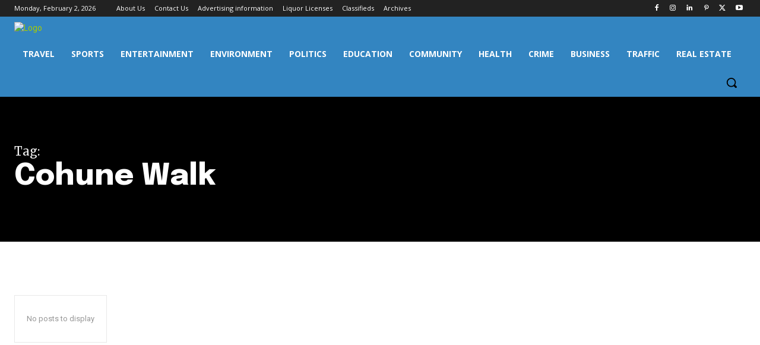

--- FILE ---
content_type: text/html; charset=utf-8
request_url: https://www.google.com/recaptcha/api2/aframe
body_size: 244
content:
<!DOCTYPE HTML><html><head><meta http-equiv="content-type" content="text/html; charset=UTF-8"></head><body><script nonce="oUTQ_lpZPUV5c0sm3scrTw">/** Anti-fraud and anti-abuse applications only. See google.com/recaptcha */ try{var clients={'sodar':'https://pagead2.googlesyndication.com/pagead/sodar?'};window.addEventListener("message",function(a){try{if(a.source===window.parent){var b=JSON.parse(a.data);var c=clients[b['id']];if(c){var d=document.createElement('img');d.src=c+b['params']+'&rc='+(localStorage.getItem("rc::a")?sessionStorage.getItem("rc::b"):"");window.document.body.appendChild(d);sessionStorage.setItem("rc::e",parseInt(sessionStorage.getItem("rc::e")||0)+1);localStorage.setItem("rc::h",'1770043404360');}}}catch(b){}});window.parent.postMessage("_grecaptcha_ready", "*");}catch(b){}</script></body></html>

--- FILE ---
content_type: text/plain
request_url: https://www.google-analytics.com/j/collect?v=1&_v=j102&a=1355864448&t=pageview&_s=1&dl=https%3A%2F%2Fwww.sanpedrosun.com%2Ftopics%2Fcohune-walk%2F&ul=en-us%40posix&dt=Cohune%20Walk%20Archives%20-%20The%20San%20Pedro%20Sun&sr=1280x720&vp=1280x720&_u=IEBAAEABAAAAACAAI~&jid=2099722152&gjid=967271720&cid=1631981992.1770043403&tid=UA-12642109-11&_gid=1907590084.1770043403&_r=1&_slc=1&z=269528048
body_size: -451
content:
2,cG-0JM7X4603E